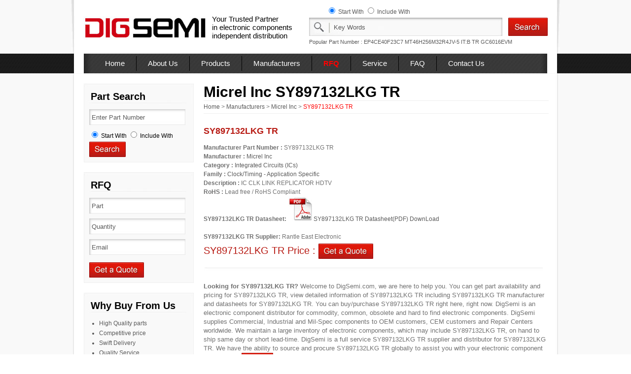

--- FILE ---
content_type: text/html; charset=utf-8
request_url: https://www.digsemi.com/ic/SY897132LKG_TR-price-543.html
body_size: 17304
content:

<!DOCTYPE html PUBLIC "-//W3C//DTD XHTML 1.0 Transitional//EN" "http://www.w3.org/TR/xhtml1/DTD/xhtml1-transitional.dtd">
<html xmlns="http://www.w3.org/1999/xhtml" >
<head><meta http-equiv="Content-Type" content="text/html; charset=utf-8" /><title>
	SY897132LKG TR price, SY897132LKG TR supplier, SY897132LKG TR datasheet PDF. Buy SY897132LKG TR at DigSemi.com
</title><meta id="keywords" name="keywords" /><meta id="description" name="description" content="Get pricing and availability for SY897132LKG TR. Buy SY897132LKG TR with confidence from DigSemi - Your IC supplier in China" /><link rel="stylesheet" type="text/css" href="/css/css.css" /></head>
<body>
    <form method="post" action="./SY897132LKG_TR-price-543.html?partnumber=SY897132LKG_TR-&amp;id=543" id="form1">
<div class="aspNetHidden">
<input type="hidden" name="__VIEWSTATE" id="__VIEWSTATE" value="/wEPDwUJODQ0NDY2OTQyZGRH1NSyRHuPYckmKIMXwaIuAiig7fHi4z2/1TQbCmqMGA==" />
</div>

<div class="aspNetHidden">

	<input type="hidden" name="__VIEWSTATEGENERATOR" id="__VIEWSTATEGENERATOR" value="05E0F5E4" />
</div>

<!-- Global site tag (gtag.js) - AdWords: 965002563 -->
<script async src="https://www.googletagmanager.com/gtag/js?id=AW-965002563"></script>
<script>
  window.dataLayer = window.dataLayer || [];
  function gtag(){dataLayer.push(arguments);}
  gtag('js', new Date());

  gtag('config', 'AW-965002563');
  gtag('config', 'UA-46730152-1');
</script>
<script language="javascript" src="/js/search.js" type="text/javascript"></script>
<div class="top">	
	<div class="header">
		<div class="logo"><a href="/"><img alt="DigSemi.com - Rantle East Electronic" src="/images/logo.jpg" width="251" height="63" border="0" /></a></div>
		<div style="float:left; margin-top:30px; margin-left:10px;">Your Trusted Partner <br />
		in electronic components <br />independent distribution </div>
		<div class="search">
		    <div class="searchtype">
		    <input type="radio" checked="checked" name="rbSearchType" value="0" /> Start With <input  id="rbSearchType2" type="radio" name="rbSearchType" value="1" /> Include With
		    </div>
			<div class="searchblock"><div class="searchbotton"><img src="/images/search.jpg" style="cursor:pointer" onclick="onSearch()"  /></div>
			<div class="searchinput"><input onblur="inputreset(this,'Key Words')" type="text" name="keyword" id="keyword" maxlength="40" value="Key Words" onclick="inputclear(this,'Key Words')" onkeydown="return enterSearch(event)" /></div>
	        </div>		
	        <div class="popularpart">Popular Part Number : <a title="EP4CE40F23C7" href="/ic/EP4CE40F23C7-price-969319.html">EP4CE40F23C7</a> <a title="MT46H256M32R4JV-5 IT:B TR" href="/ic/MT46H256M32R4JV-5_IT_B_TR-price-360288.html">MT46H256M32R4JV-5 IT:B TR</a> <a title="GC6016EVM" href="/ic/GC6016EVM-price-705724.html">GC6016EVM</a> </div>
		</div>
	</div>
	<div class="nav">
		<ul>
			<li><a href="/">Home</a></li>
			<li><a rel="nofollow" href="/aboutus.html">About Us</a></li>
			<li><a href="/products/">Products</a></li>
			<li><a href="/manufacturers/">Manufacturers</a></li>
			<li><a rel="nofollow" href="/rfq.html" style="color:Red; font-weight:bold">RFQ</a></li>
			<li><a rel="nofollow" href="/service.html">Service</a></li>
			<li><a rel="nofollow" href="/faq.html">FAQ</a></li>
			<li class="contactus"><a rel="nofollow" href="/contactus.html">Contact Us</a></li>
		</ul>
	</div>
</div>

<div class="main">
	
<div class="siderbar">
		<div class="barinfo" style=" margin-bottom:20px;">
			<h2>Part Search</h2>
			<div class="barinfoblock">
				<div class="barsearch">
			<input type="text" class="binput" value="Enter Part Number" onclick="inputclear(this,'Enter Part Number')"  onblur="inputreset(this,'Enter Part Number')"   name="keyword2"   id="keyword2"  maxlength="20" onkeydown="return enterSearch2(event)" />
	        <br />
	         <div>
		    <input type="radio" checked="checked" name="rbSearchType2" value="0" /> Start With <input  id="rbSearchType3" type="radio" name="rbSearchType2" value="1" /> Include With
		    </div>		
			<img src="/images/searchbutton.jpg" width="74" height="31" border="0" style="cursor:pointer" onclick="onSearch2()" />
				</div>
			</div>
		</div>
		<div class="barinfo" style=" margin-bottom:20px;">
			<h2>RFQ</h2>
			<div class="barinfoblock">
				<div class="barsearch">
			<input type="text" class="binput"  id="lPart" value="Part"  onclick="inputclear(this,'Part')" onblur="inputreset(this,'Part')"   maxlength="20" />
			<input type="text" class="binput"  id="lQty" value="Quantity"  onclick="inputclear(this,'Quantity')"  onblur="inputreset(this,'Quantity')"  maxlength="20" />
			<input type="text" class="binput" id="lEmail"  value="Email"  onclick="inputclear(this,'Email')" onblur="inputreset(this,'Email')" maxlength="60" />
			<br />
			<img src="/images/quote.jpg" width="111" height="31" border="0"   onclick="toquote()" style="cursor:pointer" />
				</div>
			</div>
		</div>
		<div class="barinfo" style=" margin-bottom:20px;">
			<h2>Why Buy From Us</h2>
			<div class="barinfoblock">
				<ul>
					<li>High Quality parts</li>
					<li>Competitive price</li>
					<li>Swift Delivery</li>
					<li>Quality Service</li>
					<li>Good reputation</li>
					<li>Global Sourcing network</li>
				</ul>
			</div>
		</div>
	</div>
	<div class="content">
	<h1>Micrel Inc SY897132LKG TR</h1>
	<div class="location"><a href="/">Home</a> &gt; <a href="/manufacturers/">Manufacturers</a> &gt; <a href="/brand/248/">Micrel Inc</a> &gt; <span>SY897132LKG TR</span></div>
		<div class="partinfo">			
			<div class="partheader">
			<h2>SY897132LKG TR</h2>
			
			</div>
			<div class="partdetail">
			<b>Manufacturer Part Number :</b> SY897132LKG TR
			<br />
			<b>Manufacturer :</b> <a href="/brand/248/">Micrel Inc</a>
			<br /><b>Category :</b> <a href="/category/4/">Integrated Circuits (ICs)</a>
			<br /><b>Family :</b> <a href="/family/80/">Clock/Timing - Application Specific</a><br /><b>Description :</b> IC CLK LINK REPLICATOR HDTV
			<br /><b>RoHS :</b> Lead free / RoHS Compliant
			
			<br><div><b>SY897132LKG TR Datasheet:</b> <a rel="nofollow" target="_blank"  href="/showpdf.aspx?id=543"><img src="/images/pdf.jpg" width="52" height="50" border="0" alt="SY897132LKG TR Datasheet(PDF) DownLoad" />SY897132LKG TR Datasheet(PDF) DownLoad</a></div>
			<br />
			<b>SY897132LKG TR Supplier:</b> Rantle East Electronic
			
			
				<div class="partprice">
					SY897132LKG TR Price : <a title="Send RFQ to us"  rel="nofollow" href="/rfq.html?partnumber=SY897132LKG+TR&mfg=Micrel Inc"><img src="/images/quote.jpg" width="111" height="31" border="0" align="absmiddle" /></a>
				</div>
			</div>
			<div id="Detail1" class="partdes">
				<img src="/images/partdetail.jpg" />
				<br />
				<b>Looking for SY897132LKG TR?</b> Welcome to DigSemi.com, we are here to help you. You can get part availability and pricing for SY897132LKG TR, view detailed information of SY897132LKG TR including SY897132LKG TR manufacturer and datasheets for SY897132LKG TR. You can buy/purchase SY897132LKG TR right here, right now. DigSemi is an electronic component distributor for commodity, common, obsolete and hard to find electronic components. DigSemi supplies Commercial, Industrial and Mil-Spec components to OEM customers, CEM customers and Repair Centers worldwide. We maintain a large inventory of electronic components, which may include SY897132LKG TR, on hand to ship same day or short lead-time. DigSemi is a full service SY897132LKG TR supplier and distributor for SY897132LKG TR. We have the ability to source and procure SY897132LKG TR globally to assist you with your electronic component supply chain.<a   title="Send Email to us" rel="nofollow" href="mailto:sales@digsemi.com?subject=RFQ%20-%20SY897132LKG TR&body=Dear DigSemi.com sales team,%0aPlease quote below items%0a%0aPart%20Number%3A SY897132LKG TR%0aQuantity:    PCS%0aPlease offer the best price, thanks!%0a%0a%0aBest regards!%0a"><img align="absmiddle" height="26" src="/images/Email-Us.jpg" border="0" /></a> now!
	
			</div>
			
			<div class="relateparts">
				<h3>Relate Parts:</h3>
				<ul>
				    <li><a href="/ic/SY897132LKY_TR-price-544.html">SY897132LKY TR</a> &nbsp;&nbsp;&nbsp; <a href="/brand/248/">Micrel Inc</a>   &nbsp;&nbsp;&nbsp;   IC CLK LINK REPLICATOR HDTV </li><li><a href="/ic/SL28748ELIT-price-545.html">SL28748ELIT</a> &nbsp;&nbsp;&nbsp; <a href="/brand/358/">Silicon Laboratories Inc</a>   &nbsp;&nbsp;&nbsp;   IC CLOCK CALPELLA CK505 32QFN </li><li><a href="/ic/SL28541BZI-2-price-546.html">SL28541BZI-2</a> &nbsp;&nbsp;&nbsp; <a rel="nofollow" href="/brand/358/">Silicon Laboratories Inc</a>   &nbsp;&nbsp;&nbsp;   IC CLOCK CK505 MOBILE 56TSSOP </li><li><a href="/ic/CY505YC64DTT-price-547.html">CY505YC64DTT</a> &nbsp;&nbsp;&nbsp; <a rel="nofollow" href="/brand/358/">Silicon Laboratories Inc</a>   &nbsp;&nbsp;&nbsp;   IC CLK CK505 BROADWATER 64TSSOP </li><li><a href="/ic/SL28779ELI-price-548.html">SL28779ELI</a> &nbsp;&nbsp;&nbsp; <a rel="nofollow" href="/brand/358/">Silicon Laboratories Inc</a>   &nbsp;&nbsp;&nbsp;   IC CLOCK CALPELLA CK505 32QFN </li><li><a href="/ic/SI5335B-BXXXXX-GMR-price-542.html">SI5335B-BXXXXX-GMR</a> &nbsp;&nbsp;&nbsp; <a rel="nofollow" href="/brand/358/">Silicon Laboratories Inc</a>   &nbsp;&nbsp;&nbsp;   IC CLK GEN/BUFFER QUAD 24QFN </li><li><a href="/ic/SI5335D-BXXXXX-GMR-price-541.html">SI5335D-BXXXXX-GMR</a> &nbsp;&nbsp;&nbsp; <a rel="nofollow" href="/brand/358/">Silicon Laboratories Inc</a>   &nbsp;&nbsp;&nbsp;   IC CLK GEN/BUFFER QUAD 24QFN </li><li><a href="/ic/SL28EB717ALI-price-540.html">SL28EB717ALI</a> &nbsp;&nbsp;&nbsp; <a rel="nofollow" href="/brand/358/">Silicon Laboratories Inc</a>   &nbsp;&nbsp;&nbsp;   IC CLK CK505 TNLCRK/TOPCLF 48QFN </li><li><a href="/ic/SL28773ELCT-price-539.html">SL28773ELCT</a> &nbsp;&nbsp;&nbsp; <a rel="nofollow" href="/brand/358/">Silicon Laboratories Inc</a>   &nbsp;&nbsp;&nbsp;   IC CLOCK CK505 PCIE INTEL 32QFN </li><li><a href="/ic/CDCD5704PWRG4-price-538.html">CDCD5704PWRG4</a> &nbsp;&nbsp;&nbsp; <a href="/brand/396/">Texas Instruments</a>   &nbsp;&nbsp;&nbsp;   IC CLOCK GEN FOR XDR MEM 28TSSOP </li><li><a href="/ic/TLC1549CDR-price-45022.html">TLC1549CDR</a> &nbsp;&nbsp;&nbsp; <a rel="nofollow" href="/brand/396/">Texas Instruments</a>   &nbsp;&nbsp;&nbsp;   IC ADC 10BIT 38KSPS 1CH 8-SOIC </li><li><a href="/ic/LTC1595CIS8_PBF-price-69085.html">LTC1595CIS8#PBF</a> &nbsp;&nbsp;&nbsp; <a href="/brand/221/">Linear Technology</a>   &nbsp;&nbsp;&nbsp;   IC D/A CONV 16BIT MULTPLYNG8SOIC </li><li><a href="/ic/FAN2558MP15X-price-102293.html">FAN2558MP15X</a> &nbsp;&nbsp;&nbsp; <a href="/brand/136/">Fairchild Semiconductor</a>   &nbsp;&nbsp;&nbsp;   IC REG LDO 1.5V 0.18A 6MLP </li><li><a href="/ic/S-817B16AMC-CWFT2G-price-102997.html">S-817B16AMC-CWFT2G</a> &nbsp;&nbsp;&nbsp; <a href="/brand/349/">Seiko Instruments</a>   &nbsp;&nbsp;&nbsp;   IC REG LDO 1.6V 20MA SOT23-5 </li><li><a href="/ic/P1010NSE5HHA-price-173337.html">P1010NSE5HHA</a> &nbsp;&nbsp;&nbsp; <a href="/brand/145/">Freescale Semiconductor</a>   &nbsp;&nbsp;&nbsp;   IC MPU 800MHZ 425TEPBGA1 </li><li><a href="/ic/MAX3223CAP_TG65-price-203297.html">MAX3223CAP+TG65</a> &nbsp;&nbsp;&nbsp; <a href="/brand/241/">Maxim Integrated</a>   &nbsp;&nbsp;&nbsp;   IC TXRX RS-232 W/SHTDWN 20SSOP </li><li><a href="/ic/L6451-price-210623.html">L6451</a> &nbsp;&nbsp;&nbsp; <a href="/brand/369/">STMicroelectronics</a>   &nbsp;&nbsp;&nbsp;   IC INK JET DRIVER 28CHAN 44-PLCC </li><li><a href="/ic/TW9906-TA3-GR-price-211043.html">TW9906-TA3-GR</a> &nbsp;&nbsp;&nbsp; <a href="/brand/186/">Intersil</a>   &nbsp;&nbsp;&nbsp;   IC DECOD VIDEO NTSC/PAL 80TQFP </li><li><a href="/ic/L4969URD-E-price-218983.html">L4969URD-E</a> &nbsp;&nbsp;&nbsp; <a rel="nofollow" href="/brand/369/">STMicroelectronics</a>   &nbsp;&nbsp;&nbsp;   TXRX LOW FAULT 5V 180MA 20SOIC </li><li><a href="/ic/SN74LVTH2245DWR-price-280391.html">SN74LVTH2245DWR</a> &nbsp;&nbsp;&nbsp; <a rel="nofollow" href="/brand/396/">Texas Instruments</a>   &nbsp;&nbsp;&nbsp;   IC BUS TRANSCEIVER 8BIT 20SOIC </li><li><a href="/ic/CAHCT126QPWRG4Q1-price-281413.html">CAHCT126QPWRG4Q1</a> &nbsp;&nbsp;&nbsp; <a rel="nofollow" href="/brand/396/">Texas Instruments</a>   &nbsp;&nbsp;&nbsp;   IC BUS BUFF/DVR QD N-INV 14TSSOP </li><li><a href="/ic/74ABT16646CSSCX-price-287417.html">74ABT16646CSSCX</a> &nbsp;&nbsp;&nbsp; <a rel="nofollow" href="/brand/136/">Fairchild Semiconductor</a>   &nbsp;&nbsp;&nbsp;   IC TRANSCVR TRI-ST 16BIT 56SSOP </li><li><a href="/ic/SN74HC590ADG4-price-291633.html">SN74HC590ADG4</a> &nbsp;&nbsp;&nbsp; <a rel="nofollow" href="/brand/396/">Texas Instruments</a>   &nbsp;&nbsp;&nbsp;   IC COUNTER BINARY 8BIT 16SOIC </li><li><a href="/ic/IDT72V251L20J-price-294363.html">IDT72V251L20J</a> &nbsp;&nbsp;&nbsp; <a href="/brand/178/">IDT, Integrated Device Technology Inc</a>   &nbsp;&nbsp;&nbsp;   IC FIFO SYNC 4096X18 20NS 32PLCC </li><li><a href="/ic/IDT72T36125L4-4BBG-price-295804.html">IDT72T36125L4-4BBG</a> &nbsp;&nbsp;&nbsp; <a rel="nofollow" href="/brand/178/">IDT, Integrated Device Technology Inc</a>   &nbsp;&nbsp;&nbsp;   IC FIFO 524X18 4-4NS 240BGA </li><li><a href="/ic/SN74LVC14ADBRG4-price-314820.html">SN74LVC14ADBRG4</a> &nbsp;&nbsp;&nbsp; <a rel="nofollow" href="/brand/396/">Texas Instruments</a>   &nbsp;&nbsp;&nbsp;   IC HEX SCHMITT-TRIG INV 14-SSOP </li><li><a href="/ic/74ACT11008PWG4-price-318233.html">74ACT11008PWG4</a> &nbsp;&nbsp;&nbsp; <a rel="nofollow" href="/brand/396/">Texas Instruments</a>   &nbsp;&nbsp;&nbsp;   IC QUAD 2IN AND GATE 16-TSSOP </li><li><a href="/ic/CAT24AA04WI-GT3-price-367139.html">CAT24AA04WI-GT3</a> &nbsp;&nbsp;&nbsp; <a href="/brand/295/">ON Semiconductor</a>   &nbsp;&nbsp;&nbsp;   IC EEPROM 4KBIT 1MHZ 8SOIC </li><li><a href="/ic/IDT6116SA35TPG-price-375240.html">IDT6116SA35TPG</a> &nbsp;&nbsp;&nbsp; <a rel="nofollow" href="/brand/178/">IDT, Integrated Device Technology Inc</a>   &nbsp;&nbsp;&nbsp;   IC SRAM 16KBIT 35NS 24DIP </li><li><a href="/ic/IDT71V424YS12PH8-price-376573.html">IDT71V424YS12PH8</a> &nbsp;&nbsp;&nbsp; <a rel="nofollow" href="/brand/178/">IDT, Integrated Device Technology Inc</a>   &nbsp;&nbsp;&nbsp;   IC SRAM 4MBIT 12NS 44TSOP </li><li><a href="/ic/TC4429VMF713-price-403890.html">TC4429VMF713</a> &nbsp;&nbsp;&nbsp; <a href="/brand/251/">Microchip Technology</a>   &nbsp;&nbsp;&nbsp;   IC MOSFET DRIVER 6A HS 8DFN </li><li><a href="/ic/BU4317G-TR-price-433295.html">BU4317G-TR</a> &nbsp;&nbsp;&nbsp; <a href="/brand/338/">Rohm Semiconductor</a>   &nbsp;&nbsp;&nbsp;   IC DETECTOR VOLT 1.7V CMOS 5SSOP </li><li><a href="/ic/ADM803LAKS-REEL-price-435057.html">ADM803LAKS-REEL</a> &nbsp;&nbsp;&nbsp; <a href="/brand/29/">Analog Devices Inc</a>   &nbsp;&nbsp;&nbsp;   IC SUPERVISOR MPU 4.63V SC70-3 </li><li><a href="/ic/ASM811TEUSF-T-price-463100.html">ASM811TEUSF-T</a> &nbsp;&nbsp;&nbsp; <a rel="nofollow" href="/brand/295/">ON Semiconductor</a>   &nbsp;&nbsp;&nbsp;   IC SUPERVISOR 3.08V SOT-143-4 </li><li><a href="/ic/MIC2211-FMYML_TR-price-526702.html">MIC2211-FMYML TR</a> &nbsp;&nbsp;&nbsp; <a rel="nofollow" href="/brand/248/">Micrel Inc</a>   &nbsp;&nbsp;&nbsp;   IC REG LDO 1.5V/2.8V 10MLF </li>
				</ul>
			</div>
			<div class="newparts">
			    <h3>Newly-added Electronic Parts:</h3>
			    <ul><li><a href="/ic/K239F-price-13225552.html">K239F</a></li><li><a href="/ic/RPM300X-01-price-13225551.html">RPM300X-01</a></li><li><a href="/ic/NSI3000-price-13225550.html">NSI3000</a></li><li><a href="/ic/SCX6B31EES-N3-price-13225549.html">SCX6B31EES/N3</a></li><li><a href="/ic/AS1860-A5-price-13225548.html">AS1860-A5</a></li><li><a href="/ic/S30960-S2800-A200-1(EHS5-E)-price-13225547.html">S30960-S2800-A200-1(EHS5-E)</a></li></ul>
			</div>
			<div class="keywords">
				<h3>Related Keyword：</h3>
<span> SY897132LKG TR Price</span>      <span>buy SY897132LKG TR Micrel Inc</span>     <span>SY897132LKG TR Distributor</span>     <span>SY897132LKG TR Micrel Inc</span>     <span>SY897132LKG TR  Integrated Circuits (ICs) </span>    <span>SY897132LKG TR Clock/Timing - Application Specific</span>       <span>SY897132LKG TR </span>   <span>SY897132LKG TR supplier</span>  <span>SY897132LKG TR datasheet</span>   <span>SY897132LKG TR PDF</span>  <span>SY897132LKG TR wholesaler</span>
					
			</div>
		</div>		
		
	</div>
</div>



<div class="footer">
	<div class="mainbottom"></div>
	<div class="footblock">
		<div class="footmenu"><a rel="nofollow" href="/aboutus.html">About Us</a>   |  <a href="/products/">Products</a>  |  <a rel="nofollow" href="/contactus.html">Contact Us</a>   |   <a rel="nofollow" href="/service.html">Service</a>   |   <a rel="nofollow" href="/icpackage.html">IC Packages</a> | <a rel="nofollow" href="/privacy.html">Privacy</a></div>
		<div class="copyright">Copyright&copy;DigSemi.com.All rights reserved.</div>
	</div>	
    <div class="link">
        <ul>
            <li><a target="_blank" href="https://www.icrfq.com/">Electronic Components Distributor in China</a></li><li><a target="_blank" href="https://www.rantle.com/">Rantle East Electronic</a></li>
        </ul>
    </div>
</div>
    </form>
</body>
</html>
